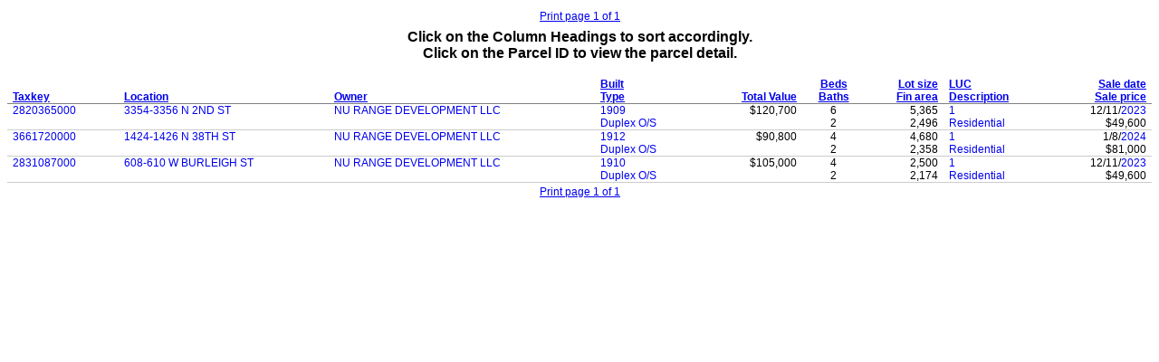

--- FILE ---
content_type: text/html
request_url: https://assessments.milwaukee.gov/SearchResults.asp?SearchOwner=NU+RANGE+DEVELOPMENT+LLC
body_size: 8818
content:

<html>
<head>
    <title></title>

    <base target="bottom">
    <style type="text/css">
        
        CAPTION {
            font-family: Arial,Helvetica,sans-serif;
            padding: 0.25em 0 0 0;
        }

        TD, TH {
            font-family: Arial,Helvetica,sans-serif;
            font-size: 9pt;
            padding-left: 0.5em;
            padding-right: 0.5em;
        }

        #T1 TH {
            border-bottom: solid 1px #808080;
        }

        #T1 TD {
            border-bottom: solid 1px #cccccc;
        }

            #T1 TD A {
                text-decoration: none;
            }

                #T1 TD A:hover {
                    text-decoration: underline;
                }

        @media print {
            TD, TH {
                font-size: 8pt;
            }
        }
        
    </style>
</head>

<body>
    <table width='100%'>
<tr><td width='15%' align='left'></td>
<td width='15%' align='left'></td>
<td width='40%' align='center'><a href='#' target='bottom'><span onClick='window.print();'>Print page 1 of 1</span></a></td>
<td width='15%' align='right'></td>
<td width='15%' align='right'></td>
</tr>
</table>


    <table id="T1" onselectstart="return false" width="100%" border="0" cellspacing="0" cellpadding="0">

        <caption>
            <b>Click on the Column Headings to sort accordingly.<br>
                Click on the Parcel ID to view the parcel detail.<br>
                &nbsp;
            </b>
        </caption>

        <thead>
            <tr valign='bottom'>
                <th align='left'><a href="SearchResults.asp?Sort=Parcel" target="bottom">Taxkey</a></th>
                <th align='left'><a href="SearchResults.asp?Sort=Street" target="bottom">Location</a></th>
                <th align='left'><a href="SearchResults.asp?Sort=Owner" target="bottom">Owner</a></th>
                <th align='left'><a href="SearchResults.asp?Sort=YearBuilt" target="bottom">Built</a><br>
                    <a href="SearchResults.asp?Sort=BuildingType" target="bottom">Type</a>
                </TD>
	    <th align='right'><a href="SearchResults.asp?Sort=TotalValue" target="bottom">Total Value</a>
                </TD>
	    <th align='center'><a href="SearchResults.asp?Sort=Bedrooms" target="bottom">Beds</a><br>
            <a href="SearchResults.asp?Sort=Bathrooms" target="bottom">Baths</a></th>
                <th align='right' nowrap><a href="SearchResults.asp?Sort=LotSize" target="bottom">Lot size</a><br>
                    <a href="SearchResults.asp?Sort=FinArea" target="bottom">Fin area</a></th>
                <th align='left'><a href="SearchResults.asp?Sort=LUC" target="bottom">LUC</a><br>
                    <a href="SearchResults.asp?Sort=LUCDescription" target="bottom">Description</a></th>
                <th align='right'><a href="SearchResults.asp?Sort=SaleDate" target="bottom">Sale date</a><br>
                    <a href="SearchResults.asp?Sort=SalePrice" target="bottom">Sale price</a></th>
               
            </tr>
        </thead>

        <tbody>

            
            <tr valign='top'>
                <td><a href="Summary.asp?AccountNumber=153974" target="_top">2820365000</a></td>
                <!--<td>3354&nbsp;N&nbsp;	
                    <a href="SearchResults.asp?SearchStreetName=2ND+ST" target="bottom">2ND ST</a></td>-->
					 
					  <td><a href="SearchResults.asp?SearchStreetName=2ND+ST" target="bottom">3354-3356 N 2ND ST</a></td>
					
					 
                <td><a href="SearchResults.asp?SearchOwner=NU+RANGE+DEVELOPMENT+LLC" target="bottom">NU RANGE DEVELOPMENT LLC</a>
                    </td>
                <td><A HREF='SearchResults.asp?SearchYearBuilt=1909&amp;SearchYearBuiltThru=1909' target='bottom'>1909</A><br>
                    <a href="SearchResults.asp?SearchBuildingType=Duplex+O%2fS" target="bottom">Duplex O/S</a>
                    &nbsp;</td>
                <td align='right'>$120,700</td>
                <td align='center'>6<br>
                    2</td>
                <td align='right'>5,365
                    <br>
                    2,496</td>
                <td align='left'><a href="SearchResults.asp?SearchLUC=1&amp;SearchLUCDescription=Residential" target="bottom">1</a><br>
                    <a href="SearchResults.asp?SearchLUC=1&amp;SearchLUCDescription=Residential" target="bottom">Residential</a></td>
               <td align='right'>12/11/<A HREF='SearchResults.asp?SearchSaleDate=01%2f01%2f2023&amp;SearchSaleDateThru=12%2f31%2f2023' target='bottom'>2023</A><br>
                    $49,600</td>
                
            </tr>
            
            <tr valign='top'>
                <td><a href="Summary.asp?AccountNumber=196043" target="_top">3661720000</a></td>
                <!--<td>1424&nbsp;N&nbsp;	
                    <a href="SearchResults.asp?SearchStreetName=38TH+ST" target="bottom">38TH ST</a></td>-->
					 
					  <td><a href="SearchResults.asp?SearchStreetName=38TH+ST" target="bottom">1424-1426 N 38TH ST</a></td>
					
					 
                <td><a href="SearchResults.asp?SearchOwner=NU+RANGE+DEVELOPMENT+LLC" target="bottom">NU RANGE DEVELOPMENT LLC</a>
                    </td>
                <td><A HREF='SearchResults.asp?SearchYearBuilt=1912&amp;SearchYearBuiltThru=1912' target='bottom'>1912</A><br>
                    <a href="SearchResults.asp?SearchBuildingType=Duplex+O%2fS" target="bottom">Duplex O/S</a>
                    &nbsp;</td>
                <td align='right'>$90,800</td>
                <td align='center'>4<br>
                    2</td>
                <td align='right'>4,680
                    <br>
                    2,358</td>
                <td align='left'><a href="SearchResults.asp?SearchLUC=1&amp;SearchLUCDescription=Residential" target="bottom">1</a><br>
                    <a href="SearchResults.asp?SearchLUC=1&amp;SearchLUCDescription=Residential" target="bottom">Residential</a></td>
               <td align='right'>1/8/<A HREF='SearchResults.asp?SearchSaleDate=01%2f01%2f2024&amp;SearchSaleDateThru=12%2f31%2f2024' target='bottom'>2024</A><br>
                    $81,000</td>
                
            </tr>
            
            <tr valign='top'>
                <td><a href="Summary.asp?AccountNumber=155271" target="_top">2831087000</a></td>
                <!--<td>608&nbsp;W&nbsp;	
                    <a href="SearchResults.asp?SearchStreetName=BURLEIGH+ST" target="bottom">BURLEIGH ST</a></td>-->
					 
					  <td><a href="SearchResults.asp?SearchStreetName=BURLEIGH+ST" target="bottom">608-610 W BURLEIGH ST</a></td>
					
					 
                <td><a href="SearchResults.asp?SearchOwner=NU+RANGE+DEVELOPMENT+LLC" target="bottom">NU RANGE DEVELOPMENT LLC</a>
                    </td>
                <td><A HREF='SearchResults.asp?SearchYearBuilt=1910&amp;SearchYearBuiltThru=1910' target='bottom'>1910</A><br>
                    <a href="SearchResults.asp?SearchBuildingType=Duplex+O%2fS" target="bottom">Duplex O/S</a>
                    &nbsp;</td>
                <td align='right'>$105,000</td>
                <td align='center'>4<br>
                    2</td>
                <td align='right'>2,500
                    <br>
                    2,174</td>
                <td align='left'><a href="SearchResults.asp?SearchLUC=1&amp;SearchLUCDescription=Residential" target="bottom">1</a><br>
                    <a href="SearchResults.asp?SearchLUC=1&amp;SearchLUCDescription=Residential" target="bottom">Residential</a></td>
               <td align='right'>12/11/<A HREF='SearchResults.asp?SearchSaleDate=01%2f01%2f2023&amp;SearchSaleDateThru=12%2f31%2f2023' target='bottom'>2023</A><br>
                    $49,600</td>
                
            </tr>
            
        </tbody>
    </table>

    <table width='100%'>
<tr><td width='15%' align='left'></td>
<td width='15%' align='left'></td>
<td width='40%' align='center'><a href='#' target='bottom'><span onClick='window.print();'>Print page 1 of 1</span></a></td>
<td width='15%' align='right'></td>
<td width='15%' align='right'></td>
</tr>
</table>



    <script type="text/javascript">
        /*
        */
        var gaJsHost = (("https:" == document.location.protocol) ? "https://ssl." : "http://www.");
        document.write(unescape("%3Cscript src='" + gaJsHost + "google-analytics.com/ga.js' type='text/javascript'%3E%3C/script%3E"));
    </script>

    <script type="text/javascript">
        var pageTracker = _gat._getTracker("UA-4142258-1");
        pageTracker._initData();
        pageTracker._trackPageview();
    </script>

</body>
</html>
